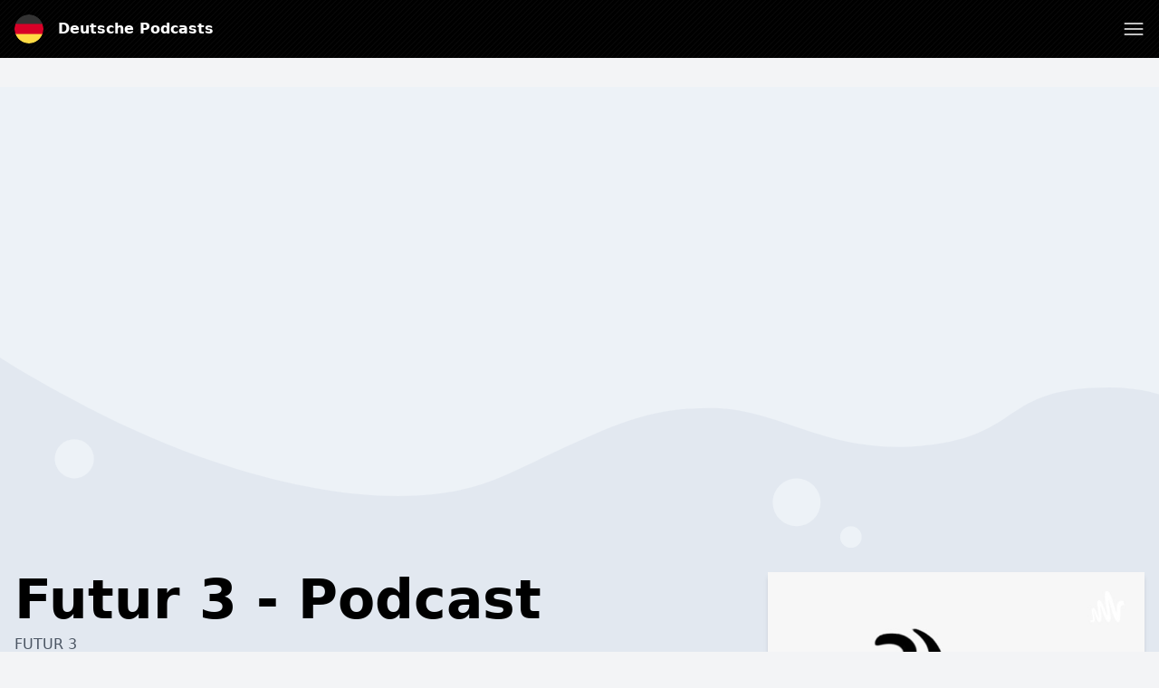

--- FILE ---
content_type: text/html; charset=utf-8
request_url: https://www.google.com/recaptcha/api2/anchor?ar=1&k=6LcB8uQUAAAAAFrXQ0QsDJ8khUzZUSwVwVyuluR7&co=aHR0cHM6Ly9kZXV0c2NoZXBvZGNhc3RzLmRlOjQ0Mw..&hl=en&v=PoyoqOPhxBO7pBk68S4YbpHZ&size=normal&anchor-ms=20000&execute-ms=30000&cb=hf3vz6p3jbxe
body_size: 49265
content:
<!DOCTYPE HTML><html dir="ltr" lang="en"><head><meta http-equiv="Content-Type" content="text/html; charset=UTF-8">
<meta http-equiv="X-UA-Compatible" content="IE=edge">
<title>reCAPTCHA</title>
<style type="text/css">
/* cyrillic-ext */
@font-face {
  font-family: 'Roboto';
  font-style: normal;
  font-weight: 400;
  font-stretch: 100%;
  src: url(//fonts.gstatic.com/s/roboto/v48/KFO7CnqEu92Fr1ME7kSn66aGLdTylUAMa3GUBHMdazTgWw.woff2) format('woff2');
  unicode-range: U+0460-052F, U+1C80-1C8A, U+20B4, U+2DE0-2DFF, U+A640-A69F, U+FE2E-FE2F;
}
/* cyrillic */
@font-face {
  font-family: 'Roboto';
  font-style: normal;
  font-weight: 400;
  font-stretch: 100%;
  src: url(//fonts.gstatic.com/s/roboto/v48/KFO7CnqEu92Fr1ME7kSn66aGLdTylUAMa3iUBHMdazTgWw.woff2) format('woff2');
  unicode-range: U+0301, U+0400-045F, U+0490-0491, U+04B0-04B1, U+2116;
}
/* greek-ext */
@font-face {
  font-family: 'Roboto';
  font-style: normal;
  font-weight: 400;
  font-stretch: 100%;
  src: url(//fonts.gstatic.com/s/roboto/v48/KFO7CnqEu92Fr1ME7kSn66aGLdTylUAMa3CUBHMdazTgWw.woff2) format('woff2');
  unicode-range: U+1F00-1FFF;
}
/* greek */
@font-face {
  font-family: 'Roboto';
  font-style: normal;
  font-weight: 400;
  font-stretch: 100%;
  src: url(//fonts.gstatic.com/s/roboto/v48/KFO7CnqEu92Fr1ME7kSn66aGLdTylUAMa3-UBHMdazTgWw.woff2) format('woff2');
  unicode-range: U+0370-0377, U+037A-037F, U+0384-038A, U+038C, U+038E-03A1, U+03A3-03FF;
}
/* math */
@font-face {
  font-family: 'Roboto';
  font-style: normal;
  font-weight: 400;
  font-stretch: 100%;
  src: url(//fonts.gstatic.com/s/roboto/v48/KFO7CnqEu92Fr1ME7kSn66aGLdTylUAMawCUBHMdazTgWw.woff2) format('woff2');
  unicode-range: U+0302-0303, U+0305, U+0307-0308, U+0310, U+0312, U+0315, U+031A, U+0326-0327, U+032C, U+032F-0330, U+0332-0333, U+0338, U+033A, U+0346, U+034D, U+0391-03A1, U+03A3-03A9, U+03B1-03C9, U+03D1, U+03D5-03D6, U+03F0-03F1, U+03F4-03F5, U+2016-2017, U+2034-2038, U+203C, U+2040, U+2043, U+2047, U+2050, U+2057, U+205F, U+2070-2071, U+2074-208E, U+2090-209C, U+20D0-20DC, U+20E1, U+20E5-20EF, U+2100-2112, U+2114-2115, U+2117-2121, U+2123-214F, U+2190, U+2192, U+2194-21AE, U+21B0-21E5, U+21F1-21F2, U+21F4-2211, U+2213-2214, U+2216-22FF, U+2308-230B, U+2310, U+2319, U+231C-2321, U+2336-237A, U+237C, U+2395, U+239B-23B7, U+23D0, U+23DC-23E1, U+2474-2475, U+25AF, U+25B3, U+25B7, U+25BD, U+25C1, U+25CA, U+25CC, U+25FB, U+266D-266F, U+27C0-27FF, U+2900-2AFF, U+2B0E-2B11, U+2B30-2B4C, U+2BFE, U+3030, U+FF5B, U+FF5D, U+1D400-1D7FF, U+1EE00-1EEFF;
}
/* symbols */
@font-face {
  font-family: 'Roboto';
  font-style: normal;
  font-weight: 400;
  font-stretch: 100%;
  src: url(//fonts.gstatic.com/s/roboto/v48/KFO7CnqEu92Fr1ME7kSn66aGLdTylUAMaxKUBHMdazTgWw.woff2) format('woff2');
  unicode-range: U+0001-000C, U+000E-001F, U+007F-009F, U+20DD-20E0, U+20E2-20E4, U+2150-218F, U+2190, U+2192, U+2194-2199, U+21AF, U+21E6-21F0, U+21F3, U+2218-2219, U+2299, U+22C4-22C6, U+2300-243F, U+2440-244A, U+2460-24FF, U+25A0-27BF, U+2800-28FF, U+2921-2922, U+2981, U+29BF, U+29EB, U+2B00-2BFF, U+4DC0-4DFF, U+FFF9-FFFB, U+10140-1018E, U+10190-1019C, U+101A0, U+101D0-101FD, U+102E0-102FB, U+10E60-10E7E, U+1D2C0-1D2D3, U+1D2E0-1D37F, U+1F000-1F0FF, U+1F100-1F1AD, U+1F1E6-1F1FF, U+1F30D-1F30F, U+1F315, U+1F31C, U+1F31E, U+1F320-1F32C, U+1F336, U+1F378, U+1F37D, U+1F382, U+1F393-1F39F, U+1F3A7-1F3A8, U+1F3AC-1F3AF, U+1F3C2, U+1F3C4-1F3C6, U+1F3CA-1F3CE, U+1F3D4-1F3E0, U+1F3ED, U+1F3F1-1F3F3, U+1F3F5-1F3F7, U+1F408, U+1F415, U+1F41F, U+1F426, U+1F43F, U+1F441-1F442, U+1F444, U+1F446-1F449, U+1F44C-1F44E, U+1F453, U+1F46A, U+1F47D, U+1F4A3, U+1F4B0, U+1F4B3, U+1F4B9, U+1F4BB, U+1F4BF, U+1F4C8-1F4CB, U+1F4D6, U+1F4DA, U+1F4DF, U+1F4E3-1F4E6, U+1F4EA-1F4ED, U+1F4F7, U+1F4F9-1F4FB, U+1F4FD-1F4FE, U+1F503, U+1F507-1F50B, U+1F50D, U+1F512-1F513, U+1F53E-1F54A, U+1F54F-1F5FA, U+1F610, U+1F650-1F67F, U+1F687, U+1F68D, U+1F691, U+1F694, U+1F698, U+1F6AD, U+1F6B2, U+1F6B9-1F6BA, U+1F6BC, U+1F6C6-1F6CF, U+1F6D3-1F6D7, U+1F6E0-1F6EA, U+1F6F0-1F6F3, U+1F6F7-1F6FC, U+1F700-1F7FF, U+1F800-1F80B, U+1F810-1F847, U+1F850-1F859, U+1F860-1F887, U+1F890-1F8AD, U+1F8B0-1F8BB, U+1F8C0-1F8C1, U+1F900-1F90B, U+1F93B, U+1F946, U+1F984, U+1F996, U+1F9E9, U+1FA00-1FA6F, U+1FA70-1FA7C, U+1FA80-1FA89, U+1FA8F-1FAC6, U+1FACE-1FADC, U+1FADF-1FAE9, U+1FAF0-1FAF8, U+1FB00-1FBFF;
}
/* vietnamese */
@font-face {
  font-family: 'Roboto';
  font-style: normal;
  font-weight: 400;
  font-stretch: 100%;
  src: url(//fonts.gstatic.com/s/roboto/v48/KFO7CnqEu92Fr1ME7kSn66aGLdTylUAMa3OUBHMdazTgWw.woff2) format('woff2');
  unicode-range: U+0102-0103, U+0110-0111, U+0128-0129, U+0168-0169, U+01A0-01A1, U+01AF-01B0, U+0300-0301, U+0303-0304, U+0308-0309, U+0323, U+0329, U+1EA0-1EF9, U+20AB;
}
/* latin-ext */
@font-face {
  font-family: 'Roboto';
  font-style: normal;
  font-weight: 400;
  font-stretch: 100%;
  src: url(//fonts.gstatic.com/s/roboto/v48/KFO7CnqEu92Fr1ME7kSn66aGLdTylUAMa3KUBHMdazTgWw.woff2) format('woff2');
  unicode-range: U+0100-02BA, U+02BD-02C5, U+02C7-02CC, U+02CE-02D7, U+02DD-02FF, U+0304, U+0308, U+0329, U+1D00-1DBF, U+1E00-1E9F, U+1EF2-1EFF, U+2020, U+20A0-20AB, U+20AD-20C0, U+2113, U+2C60-2C7F, U+A720-A7FF;
}
/* latin */
@font-face {
  font-family: 'Roboto';
  font-style: normal;
  font-weight: 400;
  font-stretch: 100%;
  src: url(//fonts.gstatic.com/s/roboto/v48/KFO7CnqEu92Fr1ME7kSn66aGLdTylUAMa3yUBHMdazQ.woff2) format('woff2');
  unicode-range: U+0000-00FF, U+0131, U+0152-0153, U+02BB-02BC, U+02C6, U+02DA, U+02DC, U+0304, U+0308, U+0329, U+2000-206F, U+20AC, U+2122, U+2191, U+2193, U+2212, U+2215, U+FEFF, U+FFFD;
}
/* cyrillic-ext */
@font-face {
  font-family: 'Roboto';
  font-style: normal;
  font-weight: 500;
  font-stretch: 100%;
  src: url(//fonts.gstatic.com/s/roboto/v48/KFO7CnqEu92Fr1ME7kSn66aGLdTylUAMa3GUBHMdazTgWw.woff2) format('woff2');
  unicode-range: U+0460-052F, U+1C80-1C8A, U+20B4, U+2DE0-2DFF, U+A640-A69F, U+FE2E-FE2F;
}
/* cyrillic */
@font-face {
  font-family: 'Roboto';
  font-style: normal;
  font-weight: 500;
  font-stretch: 100%;
  src: url(//fonts.gstatic.com/s/roboto/v48/KFO7CnqEu92Fr1ME7kSn66aGLdTylUAMa3iUBHMdazTgWw.woff2) format('woff2');
  unicode-range: U+0301, U+0400-045F, U+0490-0491, U+04B0-04B1, U+2116;
}
/* greek-ext */
@font-face {
  font-family: 'Roboto';
  font-style: normal;
  font-weight: 500;
  font-stretch: 100%;
  src: url(//fonts.gstatic.com/s/roboto/v48/KFO7CnqEu92Fr1ME7kSn66aGLdTylUAMa3CUBHMdazTgWw.woff2) format('woff2');
  unicode-range: U+1F00-1FFF;
}
/* greek */
@font-face {
  font-family: 'Roboto';
  font-style: normal;
  font-weight: 500;
  font-stretch: 100%;
  src: url(//fonts.gstatic.com/s/roboto/v48/KFO7CnqEu92Fr1ME7kSn66aGLdTylUAMa3-UBHMdazTgWw.woff2) format('woff2');
  unicode-range: U+0370-0377, U+037A-037F, U+0384-038A, U+038C, U+038E-03A1, U+03A3-03FF;
}
/* math */
@font-face {
  font-family: 'Roboto';
  font-style: normal;
  font-weight: 500;
  font-stretch: 100%;
  src: url(//fonts.gstatic.com/s/roboto/v48/KFO7CnqEu92Fr1ME7kSn66aGLdTylUAMawCUBHMdazTgWw.woff2) format('woff2');
  unicode-range: U+0302-0303, U+0305, U+0307-0308, U+0310, U+0312, U+0315, U+031A, U+0326-0327, U+032C, U+032F-0330, U+0332-0333, U+0338, U+033A, U+0346, U+034D, U+0391-03A1, U+03A3-03A9, U+03B1-03C9, U+03D1, U+03D5-03D6, U+03F0-03F1, U+03F4-03F5, U+2016-2017, U+2034-2038, U+203C, U+2040, U+2043, U+2047, U+2050, U+2057, U+205F, U+2070-2071, U+2074-208E, U+2090-209C, U+20D0-20DC, U+20E1, U+20E5-20EF, U+2100-2112, U+2114-2115, U+2117-2121, U+2123-214F, U+2190, U+2192, U+2194-21AE, U+21B0-21E5, U+21F1-21F2, U+21F4-2211, U+2213-2214, U+2216-22FF, U+2308-230B, U+2310, U+2319, U+231C-2321, U+2336-237A, U+237C, U+2395, U+239B-23B7, U+23D0, U+23DC-23E1, U+2474-2475, U+25AF, U+25B3, U+25B7, U+25BD, U+25C1, U+25CA, U+25CC, U+25FB, U+266D-266F, U+27C0-27FF, U+2900-2AFF, U+2B0E-2B11, U+2B30-2B4C, U+2BFE, U+3030, U+FF5B, U+FF5D, U+1D400-1D7FF, U+1EE00-1EEFF;
}
/* symbols */
@font-face {
  font-family: 'Roboto';
  font-style: normal;
  font-weight: 500;
  font-stretch: 100%;
  src: url(//fonts.gstatic.com/s/roboto/v48/KFO7CnqEu92Fr1ME7kSn66aGLdTylUAMaxKUBHMdazTgWw.woff2) format('woff2');
  unicode-range: U+0001-000C, U+000E-001F, U+007F-009F, U+20DD-20E0, U+20E2-20E4, U+2150-218F, U+2190, U+2192, U+2194-2199, U+21AF, U+21E6-21F0, U+21F3, U+2218-2219, U+2299, U+22C4-22C6, U+2300-243F, U+2440-244A, U+2460-24FF, U+25A0-27BF, U+2800-28FF, U+2921-2922, U+2981, U+29BF, U+29EB, U+2B00-2BFF, U+4DC0-4DFF, U+FFF9-FFFB, U+10140-1018E, U+10190-1019C, U+101A0, U+101D0-101FD, U+102E0-102FB, U+10E60-10E7E, U+1D2C0-1D2D3, U+1D2E0-1D37F, U+1F000-1F0FF, U+1F100-1F1AD, U+1F1E6-1F1FF, U+1F30D-1F30F, U+1F315, U+1F31C, U+1F31E, U+1F320-1F32C, U+1F336, U+1F378, U+1F37D, U+1F382, U+1F393-1F39F, U+1F3A7-1F3A8, U+1F3AC-1F3AF, U+1F3C2, U+1F3C4-1F3C6, U+1F3CA-1F3CE, U+1F3D4-1F3E0, U+1F3ED, U+1F3F1-1F3F3, U+1F3F5-1F3F7, U+1F408, U+1F415, U+1F41F, U+1F426, U+1F43F, U+1F441-1F442, U+1F444, U+1F446-1F449, U+1F44C-1F44E, U+1F453, U+1F46A, U+1F47D, U+1F4A3, U+1F4B0, U+1F4B3, U+1F4B9, U+1F4BB, U+1F4BF, U+1F4C8-1F4CB, U+1F4D6, U+1F4DA, U+1F4DF, U+1F4E3-1F4E6, U+1F4EA-1F4ED, U+1F4F7, U+1F4F9-1F4FB, U+1F4FD-1F4FE, U+1F503, U+1F507-1F50B, U+1F50D, U+1F512-1F513, U+1F53E-1F54A, U+1F54F-1F5FA, U+1F610, U+1F650-1F67F, U+1F687, U+1F68D, U+1F691, U+1F694, U+1F698, U+1F6AD, U+1F6B2, U+1F6B9-1F6BA, U+1F6BC, U+1F6C6-1F6CF, U+1F6D3-1F6D7, U+1F6E0-1F6EA, U+1F6F0-1F6F3, U+1F6F7-1F6FC, U+1F700-1F7FF, U+1F800-1F80B, U+1F810-1F847, U+1F850-1F859, U+1F860-1F887, U+1F890-1F8AD, U+1F8B0-1F8BB, U+1F8C0-1F8C1, U+1F900-1F90B, U+1F93B, U+1F946, U+1F984, U+1F996, U+1F9E9, U+1FA00-1FA6F, U+1FA70-1FA7C, U+1FA80-1FA89, U+1FA8F-1FAC6, U+1FACE-1FADC, U+1FADF-1FAE9, U+1FAF0-1FAF8, U+1FB00-1FBFF;
}
/* vietnamese */
@font-face {
  font-family: 'Roboto';
  font-style: normal;
  font-weight: 500;
  font-stretch: 100%;
  src: url(//fonts.gstatic.com/s/roboto/v48/KFO7CnqEu92Fr1ME7kSn66aGLdTylUAMa3OUBHMdazTgWw.woff2) format('woff2');
  unicode-range: U+0102-0103, U+0110-0111, U+0128-0129, U+0168-0169, U+01A0-01A1, U+01AF-01B0, U+0300-0301, U+0303-0304, U+0308-0309, U+0323, U+0329, U+1EA0-1EF9, U+20AB;
}
/* latin-ext */
@font-face {
  font-family: 'Roboto';
  font-style: normal;
  font-weight: 500;
  font-stretch: 100%;
  src: url(//fonts.gstatic.com/s/roboto/v48/KFO7CnqEu92Fr1ME7kSn66aGLdTylUAMa3KUBHMdazTgWw.woff2) format('woff2');
  unicode-range: U+0100-02BA, U+02BD-02C5, U+02C7-02CC, U+02CE-02D7, U+02DD-02FF, U+0304, U+0308, U+0329, U+1D00-1DBF, U+1E00-1E9F, U+1EF2-1EFF, U+2020, U+20A0-20AB, U+20AD-20C0, U+2113, U+2C60-2C7F, U+A720-A7FF;
}
/* latin */
@font-face {
  font-family: 'Roboto';
  font-style: normal;
  font-weight: 500;
  font-stretch: 100%;
  src: url(//fonts.gstatic.com/s/roboto/v48/KFO7CnqEu92Fr1ME7kSn66aGLdTylUAMa3yUBHMdazQ.woff2) format('woff2');
  unicode-range: U+0000-00FF, U+0131, U+0152-0153, U+02BB-02BC, U+02C6, U+02DA, U+02DC, U+0304, U+0308, U+0329, U+2000-206F, U+20AC, U+2122, U+2191, U+2193, U+2212, U+2215, U+FEFF, U+FFFD;
}
/* cyrillic-ext */
@font-face {
  font-family: 'Roboto';
  font-style: normal;
  font-weight: 900;
  font-stretch: 100%;
  src: url(//fonts.gstatic.com/s/roboto/v48/KFO7CnqEu92Fr1ME7kSn66aGLdTylUAMa3GUBHMdazTgWw.woff2) format('woff2');
  unicode-range: U+0460-052F, U+1C80-1C8A, U+20B4, U+2DE0-2DFF, U+A640-A69F, U+FE2E-FE2F;
}
/* cyrillic */
@font-face {
  font-family: 'Roboto';
  font-style: normal;
  font-weight: 900;
  font-stretch: 100%;
  src: url(//fonts.gstatic.com/s/roboto/v48/KFO7CnqEu92Fr1ME7kSn66aGLdTylUAMa3iUBHMdazTgWw.woff2) format('woff2');
  unicode-range: U+0301, U+0400-045F, U+0490-0491, U+04B0-04B1, U+2116;
}
/* greek-ext */
@font-face {
  font-family: 'Roboto';
  font-style: normal;
  font-weight: 900;
  font-stretch: 100%;
  src: url(//fonts.gstatic.com/s/roboto/v48/KFO7CnqEu92Fr1ME7kSn66aGLdTylUAMa3CUBHMdazTgWw.woff2) format('woff2');
  unicode-range: U+1F00-1FFF;
}
/* greek */
@font-face {
  font-family: 'Roboto';
  font-style: normal;
  font-weight: 900;
  font-stretch: 100%;
  src: url(//fonts.gstatic.com/s/roboto/v48/KFO7CnqEu92Fr1ME7kSn66aGLdTylUAMa3-UBHMdazTgWw.woff2) format('woff2');
  unicode-range: U+0370-0377, U+037A-037F, U+0384-038A, U+038C, U+038E-03A1, U+03A3-03FF;
}
/* math */
@font-face {
  font-family: 'Roboto';
  font-style: normal;
  font-weight: 900;
  font-stretch: 100%;
  src: url(//fonts.gstatic.com/s/roboto/v48/KFO7CnqEu92Fr1ME7kSn66aGLdTylUAMawCUBHMdazTgWw.woff2) format('woff2');
  unicode-range: U+0302-0303, U+0305, U+0307-0308, U+0310, U+0312, U+0315, U+031A, U+0326-0327, U+032C, U+032F-0330, U+0332-0333, U+0338, U+033A, U+0346, U+034D, U+0391-03A1, U+03A3-03A9, U+03B1-03C9, U+03D1, U+03D5-03D6, U+03F0-03F1, U+03F4-03F5, U+2016-2017, U+2034-2038, U+203C, U+2040, U+2043, U+2047, U+2050, U+2057, U+205F, U+2070-2071, U+2074-208E, U+2090-209C, U+20D0-20DC, U+20E1, U+20E5-20EF, U+2100-2112, U+2114-2115, U+2117-2121, U+2123-214F, U+2190, U+2192, U+2194-21AE, U+21B0-21E5, U+21F1-21F2, U+21F4-2211, U+2213-2214, U+2216-22FF, U+2308-230B, U+2310, U+2319, U+231C-2321, U+2336-237A, U+237C, U+2395, U+239B-23B7, U+23D0, U+23DC-23E1, U+2474-2475, U+25AF, U+25B3, U+25B7, U+25BD, U+25C1, U+25CA, U+25CC, U+25FB, U+266D-266F, U+27C0-27FF, U+2900-2AFF, U+2B0E-2B11, U+2B30-2B4C, U+2BFE, U+3030, U+FF5B, U+FF5D, U+1D400-1D7FF, U+1EE00-1EEFF;
}
/* symbols */
@font-face {
  font-family: 'Roboto';
  font-style: normal;
  font-weight: 900;
  font-stretch: 100%;
  src: url(//fonts.gstatic.com/s/roboto/v48/KFO7CnqEu92Fr1ME7kSn66aGLdTylUAMaxKUBHMdazTgWw.woff2) format('woff2');
  unicode-range: U+0001-000C, U+000E-001F, U+007F-009F, U+20DD-20E0, U+20E2-20E4, U+2150-218F, U+2190, U+2192, U+2194-2199, U+21AF, U+21E6-21F0, U+21F3, U+2218-2219, U+2299, U+22C4-22C6, U+2300-243F, U+2440-244A, U+2460-24FF, U+25A0-27BF, U+2800-28FF, U+2921-2922, U+2981, U+29BF, U+29EB, U+2B00-2BFF, U+4DC0-4DFF, U+FFF9-FFFB, U+10140-1018E, U+10190-1019C, U+101A0, U+101D0-101FD, U+102E0-102FB, U+10E60-10E7E, U+1D2C0-1D2D3, U+1D2E0-1D37F, U+1F000-1F0FF, U+1F100-1F1AD, U+1F1E6-1F1FF, U+1F30D-1F30F, U+1F315, U+1F31C, U+1F31E, U+1F320-1F32C, U+1F336, U+1F378, U+1F37D, U+1F382, U+1F393-1F39F, U+1F3A7-1F3A8, U+1F3AC-1F3AF, U+1F3C2, U+1F3C4-1F3C6, U+1F3CA-1F3CE, U+1F3D4-1F3E0, U+1F3ED, U+1F3F1-1F3F3, U+1F3F5-1F3F7, U+1F408, U+1F415, U+1F41F, U+1F426, U+1F43F, U+1F441-1F442, U+1F444, U+1F446-1F449, U+1F44C-1F44E, U+1F453, U+1F46A, U+1F47D, U+1F4A3, U+1F4B0, U+1F4B3, U+1F4B9, U+1F4BB, U+1F4BF, U+1F4C8-1F4CB, U+1F4D6, U+1F4DA, U+1F4DF, U+1F4E3-1F4E6, U+1F4EA-1F4ED, U+1F4F7, U+1F4F9-1F4FB, U+1F4FD-1F4FE, U+1F503, U+1F507-1F50B, U+1F50D, U+1F512-1F513, U+1F53E-1F54A, U+1F54F-1F5FA, U+1F610, U+1F650-1F67F, U+1F687, U+1F68D, U+1F691, U+1F694, U+1F698, U+1F6AD, U+1F6B2, U+1F6B9-1F6BA, U+1F6BC, U+1F6C6-1F6CF, U+1F6D3-1F6D7, U+1F6E0-1F6EA, U+1F6F0-1F6F3, U+1F6F7-1F6FC, U+1F700-1F7FF, U+1F800-1F80B, U+1F810-1F847, U+1F850-1F859, U+1F860-1F887, U+1F890-1F8AD, U+1F8B0-1F8BB, U+1F8C0-1F8C1, U+1F900-1F90B, U+1F93B, U+1F946, U+1F984, U+1F996, U+1F9E9, U+1FA00-1FA6F, U+1FA70-1FA7C, U+1FA80-1FA89, U+1FA8F-1FAC6, U+1FACE-1FADC, U+1FADF-1FAE9, U+1FAF0-1FAF8, U+1FB00-1FBFF;
}
/* vietnamese */
@font-face {
  font-family: 'Roboto';
  font-style: normal;
  font-weight: 900;
  font-stretch: 100%;
  src: url(//fonts.gstatic.com/s/roboto/v48/KFO7CnqEu92Fr1ME7kSn66aGLdTylUAMa3OUBHMdazTgWw.woff2) format('woff2');
  unicode-range: U+0102-0103, U+0110-0111, U+0128-0129, U+0168-0169, U+01A0-01A1, U+01AF-01B0, U+0300-0301, U+0303-0304, U+0308-0309, U+0323, U+0329, U+1EA0-1EF9, U+20AB;
}
/* latin-ext */
@font-face {
  font-family: 'Roboto';
  font-style: normal;
  font-weight: 900;
  font-stretch: 100%;
  src: url(//fonts.gstatic.com/s/roboto/v48/KFO7CnqEu92Fr1ME7kSn66aGLdTylUAMa3KUBHMdazTgWw.woff2) format('woff2');
  unicode-range: U+0100-02BA, U+02BD-02C5, U+02C7-02CC, U+02CE-02D7, U+02DD-02FF, U+0304, U+0308, U+0329, U+1D00-1DBF, U+1E00-1E9F, U+1EF2-1EFF, U+2020, U+20A0-20AB, U+20AD-20C0, U+2113, U+2C60-2C7F, U+A720-A7FF;
}
/* latin */
@font-face {
  font-family: 'Roboto';
  font-style: normal;
  font-weight: 900;
  font-stretch: 100%;
  src: url(//fonts.gstatic.com/s/roboto/v48/KFO7CnqEu92Fr1ME7kSn66aGLdTylUAMa3yUBHMdazQ.woff2) format('woff2');
  unicode-range: U+0000-00FF, U+0131, U+0152-0153, U+02BB-02BC, U+02C6, U+02DA, U+02DC, U+0304, U+0308, U+0329, U+2000-206F, U+20AC, U+2122, U+2191, U+2193, U+2212, U+2215, U+FEFF, U+FFFD;
}

</style>
<link rel="stylesheet" type="text/css" href="https://www.gstatic.com/recaptcha/releases/PoyoqOPhxBO7pBk68S4YbpHZ/styles__ltr.css">
<script nonce="-LJ5Vahw6VGAlI49m2SHSw" type="text/javascript">window['__recaptcha_api'] = 'https://www.google.com/recaptcha/api2/';</script>
<script type="text/javascript" src="https://www.gstatic.com/recaptcha/releases/PoyoqOPhxBO7pBk68S4YbpHZ/recaptcha__en.js" nonce="-LJ5Vahw6VGAlI49m2SHSw">
      
    </script></head>
<body><div id="rc-anchor-alert" class="rc-anchor-alert"></div>
<input type="hidden" id="recaptcha-token" value="[base64]">
<script type="text/javascript" nonce="-LJ5Vahw6VGAlI49m2SHSw">
      recaptcha.anchor.Main.init("[\x22ainput\x22,[\x22bgdata\x22,\x22\x22,\[base64]/[base64]/bmV3IFpbdF0obVswXSk6Sz09Mj9uZXcgWlt0XShtWzBdLG1bMV0pOks9PTM/bmV3IFpbdF0obVswXSxtWzFdLG1bMl0pOks9PTQ/[base64]/[base64]/[base64]/[base64]/[base64]/[base64]/[base64]/[base64]/[base64]/[base64]/[base64]/[base64]/[base64]/[base64]\\u003d\\u003d\x22,\[base64]\\u003d\\u003d\x22,\x22w7VaAsO/eWLCvFclw5w+HD9ULUzCqcK2woYeVMOrw77Dq8Oww5pFVx5hKsOsw6d8w4FVAj4aT33Cs8KYFEXDqsO6w5Q1GCjDgMKIwpfCvGPDtBfDl8KIY2nDsg0tHlbDosOAwofClcKhQsOLD09IwpE4w6/CrMOSw7PDsQgPZXFpAQ1Fw49jwpI/w6wKRMKEwqpnwqYmwpXCiMODEsK+EC9veD7DjsO9w4EvEMKDwpouXsK6woNdGcOVNcOPb8O5PcKswrrDjxvDtMKNVFhaf8ODw7J8wr/Cv0JeX8KFwoU+JxPCpTQ5MBEuWT7DmMK8w7zChk3CvMKFw40iw5Ucwq4ZLcOPwr8Aw6kHw6nDn35GK8Kkw58Ew5kCwozCskEIN2bCu8OPfTMbw5jClMOIwovCr0vDtcKQCGAdMEEswrgswqPDpA/Cn1JiwqxibUjCmcKcYcOSY8KqwoXDqcKJwo7CrxPDhG4xw7nDmsKZwq9zecK7PVjCt8O2Xl7DpT93w45KwrIjLRPCtVRGw7rCvsKWwosrw7EDwo/[base64]/DlsOhDcOMwrzCnTU0w64qw61WwojDtEPDncOGYcOmRMKwVcO5G8OLLsOow6fCokPDgMKNw4zCnUnCqkfChwvChgXDhsO0wpd8KcOgLsKTGcKBw5J0w4dDwoUEw7lTw4YOwr8OGHN6H8KEwq0ow6TCswE/JjANw5XCjFwtw5M7w4Qewp7Cv8OUw7rCrQR7w4QpNMKzMsODdcKybsKTY13CgShtaA5iwrTCusOnccOYMgfDgcKAWcO2w59fwofCo3/Cu8O5wpHCiTnCusKawpzDuEDDmGLCssOIw5DDjMK3IsOXNsKFw6Z9GsKCwp0Ew6XCr8KiWMO2wqzDkl1PwrLDsRk0w71rwqvCrBYzwoDDp8OVw65UO8KMb8OxZCLCtQBYRX4lJcOnY8Kzw5IVP0HDqwLCjXvDhsOlwqTDmT4swpjDuk/CqgfCucK3AcO7fcKIwqbDpcO/[base64]/[base64]/Dvl9XIw4Pc0NxwpDCgcOaAcOca8Kow6HCuADCtkfCpjZ7wolEw4DDnkwQFAJkdcOUcjY+w5TCk2DDr8Kbw5FiwqXCs8KHw6PCpsK6w44Kw5jCh1FUw6nCrcKdw7HCmcOCw4LCrBchwrhcw7LDgcOwwpfDuW/CtMOvw5VZEiwyMGDDhElTYhHDvjPDpglAZcKFwr3DolrCuWlyCMKqwo9mJsK7MDzCqsKKwol7BMOiJwDCt8OcwpHDk8O6wrTCvSfCqnQaaiEnw4jDhcO/MMKaU1dDHcOPw4JFw7HCrsO6wq/DssO2wq/[base64]/DmGjCgG7DvWLDocO5eFk3MmwlKFc5aMKnw6ZOAA5ncMOzb8OKNcOqw5sxd1AiaAtYwp7DhcOoVk8ePDrDgsKYw4Izw63DoiRrw6AxejIhXcKIwqAScsKhaHpvwozDqMKewrAywpwBwokFDcOww77Ct8OxPsK0Qk1Pwr/Cj8Kow5TDomXDph3Dh8KiS8OOcl0gw4rCi8KxwrgzGFUnwq/DqnHCq8OgW8KNwoxiYTrDvhLCuUZNwqhxLjlJw595w6DDlcKKG0fCk1TCj8OQTCHCrhnDpcOZwotxwqfDo8OKAEbDk2ccHAbDh8OFwpfDr8Owwp11a8OITsK7wrpLLBwZecOkwrwsw7RAO1IWPC0vRcOww7sIXSQobFrCjcOKBMOSwqfDuk3DhMK/[base64]/S8OqwqEBwqJqXcKzw6gaw6x4W8Onw6N9IsOtH8Oow4IhwrImKsOrwph8MEpUb2N+w6o5dTrDqw9Qw7jDnhjDocODXTvCi8KmwrbDn8OSwqIdwqBMBDNhJAVQecOFw7IBXVouwrh1CsKuwr/[base64]/CpcOGwqZuw5NqworDjk3CmiNZdREzVcO5w4XCpMKxwpMHQFsRw5IZIVPDunUYKl4Zw5Fxw6ghAsKgCMK1NWzDt8KTe8OoU8KYSE3Dr21BMkkPwp5ewoJqMVUCZ0BYw4vCsMOZOcOkwo3DlMOzUsO4wrLDkxAYdsK+wphWwrN/Vi7CinfCmcKSw5nCl8KowpPDlWt+w77DnEpxw58fUj9pbMKiSMKyOsKtwqvCp8Ktw7vCocKnGmc2w4JvMcODwpDCuk8BYMOgYcOdTsOzwpjCqsOhw7bCtEELVMK+E8O7XWsmwr/CusKsBcK8YMKtQTsGw6LCmiA1OioZwq3DiR7DrsK/w6zDunHCv8OvHgHCo8KuMMKmwrPCkHR6XcKvA8OzeMKjOsObw7zCg3/[base64]/[base64]/w7wUwoTDtMK1K8O0w7J6ScOiwrlNJ8OBwphCOCrDh3bCrRvDhcKie8OcwqfDiCF4w40kw7Yxwo1gw5ZDw4J+wqQIwqjDtAHCjDrCgSfCuVpEwrtMX8K8wr41NyRlMS4ew6N8wqk5woHCilAERsK6ccKSf8O/w6TDh1RDDsOuwofCucKmw4TCucKYw7/DmyZywrMxSQjCvcORw4JUCsKsdXVtwrQBQMOgwovCgHo/wp3Cj1/DhMOiw6kfOwnDpsKaw7oyZhfCicOTW8OvFcKxwoMLw6kOBTjDt8OeCMO9FsOoAmDDjnUUw57CrMOWM1HCqELCoiVFw7nCtCoDYMOCDMOPwrTCvnUuwo/Dp1vDsmrCjWXDrhDCkS3Dm8OXwrUyV8KJVmbDqjrCkcOjR8OdflfDkWnCqnPDkATCoMOpejtBwrQBwqzDpMKnw6jDjjnCpsOiw7LCisOwZnbCvCzDpsKwHcK0a8OXS8KpY8Kow53Dt8OHwo5PV2/Cig/Du8OoZ8KKwpfCnsOTKls5fMOfw6VIeyIKwph+PR7Cn8K5OMKQwoUSTMKhw6Qzw5DDk8KQw4LDg8O4wpbCjsKiFmzCpBkhwoTDkDXCrX3CnsKWGMOAw4M0A8O1w5ZXfcKcw7lNQG8Ww6Bywq/Cp8KOw4DDmcO2ERoMasOPwqHDoG/Cr8OzV8Okwr/DrcOgw7vCsjfDp8OmwrVHPMOnAV4UH8OZIkDDt1g5S8KiFMKiwrJ9YcO6wofCukMvOVE0w5czwrfDmcO8wrnClsKVYShjSsKpw54rwp7CtUNpXsK/wp/Ck8OTOy1WPMO8w4ZWwq/Cu8K/[base64]/[base64]/[base64]/Chh1/IxLCu8OEF8OOw6fDsnbCtFRDw7gOwq3CugrDrCXCt8OLEMOiwroZJ0jCvcOdFcODQsKCQ8OwTcO6C8Kdw5rCq14ow55SY1MmwoBXwpQDN1U/F8KNI8Ozw7PDm8KuN3DCmR5yVQbDphbCrlTCgsKYTMKUT0vDsw5AK8K1wrHDg8KTw5ITTkdBwpQBdQLCrXV1wr99w71iwojCvH7DisO/wqfDkHvDg1tYwoTDqsKFZ8KqNFjDvMKjw4gCwrTDo0wvTMKmM8KYwr07w4AGwpc/G8K9YDU/wozDusK2w4jCkk7DlMKWwpw4w64QWE8jwqo1BGpOfsKwwpPDtHfCosOQLMOowoNfwoTDrgRIwpvDi8KUwoBsdMOQB8KDwrdjworDpcO9BMK8ACMsw6Evwp3Dh8O1EsOaw4fCr8KBwoXCnFc/OMKHw6Y9Sz5jw7rCmU7DvmfDv8Okc2TCqXnCm8KfFWpbVShcZcKAw4kiwqNAMVDDjEZ+wpbCrXtrw7PCnS/DjcKQYSR4w5kNVHIow6dxasKPQMKew6FuBMOzGyLCqXF+PBPDp8O0FcO2fFwJRF3Ds8KMBWjDqyHClCDDvTsowrjCs8KyYcO2w7zCgsOKw7nDsBc4w7vCkDnCoxfCiht3woV/wq/DkcKCwqjCqMO2QMKxwqfDlsONwoDCvGxackrCrMK/[base64]/w6MRwqY+w6dDMMOwd8K/UcKbwr19w40XwqTCp3lkwrcow7/CmCDDnzABX0hCw4kvbcKTwpzChMK5wojDjsK5wrYywrxPwpF2w49lwpHCvVLCj8KKdcKRZ3FDSMKuwo96d8OnKVtLW8OQKyfDkhIywo17YsKELEDCkSjCiMK6M8Otw4PDlGTDkgHDkwN1GsOUw5PCpWlIQg3ChsKta8K+w59yw4NHw5PCpMK/K3woLWZFNsKQe8OPKMO1bMOvUjF4Vj93wp4ePcKFPsKSbcOhwpPDnsOqw7p0wq/ClT4Hw602w7XCkMKgZsKtHm8WwojCtzgpfkJoRVE4w519esOMw5DDmCLDnHLCtEcEKMOLOcK/w6DDk8KrQR/DgcKIRWTDo8OWSsKWF30CZsOBwp3DicKSwrrCvWfDqsOUHcKqw4HDscK5ecKRGsKtw7J8OEUjw6PCmHXCjsODSWjDkk/CjX93w67DuzRDDsKkwo7CoG/Duk1jwoU7w7DCklvCoDLCj3bDocKeTMOZw5NWfMOcGlLDgsOww67DnlAwGMOgwoXDv3LCvk9fN8KfTC7DgMKPQSHCrDDCm8KbEMO7w7UhHyXDq2DCpzobw7vDkkfDpsO7wqwIITZabDlrLSsmNMOcw7UpIWbDkcOrw6TDiMOQw47DiW/Du8Knw4XDqcOYw78iWG7Dt0Utw6fDv8OcBsOJw4DDjBPDm1QDw5InwqBGVcK/wpfCg8O2Zw9PHWHDoSpZw6rDnsKYw7knciLDsRN/w7IiGMO5wrTCsUcmw4lIU8O3wpQgwrokUCJVwpEULAMkOz3Ck8K2w7Icw73Cq3d9LcKPYcKEwplLXh7ChDM7w7ozE8OywrBTAx/DhsOZw4MBfn4pwpfCk0wrK1IfwqJKVMKpWcO8GWQKRsK+ejnDpE/DvDF1QFNQf8O6wqHCrUVDwrsgQGN3wqhlOmnCmifCocKRdFFSRcO0I8Okw546worCssOzSW5Wwp/[base64]/DhsKQw7vCocK5w6BfwowmU0gKwqvDukQ+N8K4eMK8UsOsw6EWUyXDin51ByNzwp3ClsKWw5huU8OVBnBDP0QmPMOdDQxvIcOcSsKrD3k6G8Ksw5fCosOtwp/DhMKgQy3Dg8O5wrHCsjZGw5RawrvDhAfCllvDuMOtwo/CiBwZUUJZwpNyDj7DuWrCkGFzeXdXCMK4UMKnwpXDrGNibDTCtcKcwpvDjHfDgcOEw7LCgRsZw6pHTMKVOQV7McONUsO/wrzCulTCpQ8+bXvDhMKLBmNxb3daw4PDh8OJHcOuw48Zw48WO1J4cMK2HMKvw6nDtcKxMsKRwqgtwq/DozHDosO0w5TDlwQVw7sow4PDqsK3C3MNGcKdHMKLWcOkwrxOw5oEMBTDvnIvUcKuw50Iwp7DryPCkQ3DtBzDpsOVwpXCo8O1aQppdsONw6jDjMOIw5DCpcOKF2LCkE7DpsOxecKbw758wrHDgMOgwoFaw51+eTUSw5LCnMOJBcOpw4JdwpfDkHnCjQzCicOGw6/[base64]/Cvy/ClH5Jw7HCp8KHCynCpQkTdEbClcKXYMO/wohCw7HDiMOvIA5yEsKaCE9rFcO7WW3CoX9Dw4DChVFAwqbClRvCnTY7wpAhwqfCpsOgwpHCnlAQccOJAsKMbwAGWjfDik3CgcKTw4LCpztzw5fCkMKCLcKeasODQ8KVw6rCmmTDusKZw5prw5hBwq/CnB3CowUaHcOMw4PCn8KPw5YNRsO4w7vCscOqGEjDtDXDln/DhhUfKxTDq8Odw5JmKlvCnF5bbAM/w5ZjwqjCsRptMMOrw5hVJ8KePThww58yWcOKw6tfw61+Bkh4ScOawoVJVlDDlMKHGsKcw7giBsK9wrgOc2HCl13ClhHDkQvDk2F2w6IwHMO7wrISw7kBVG3CqsOMTcKyw6TDgljDk1pdw7HDqEzDj1HCu8Ojw6/CoTJORHPDtcOLwqJ/wolcC8KcM3nCncKPwrfDojdcBGvDucO1w7J/[base64]/[base64]/DlF3CscKPw7DDg8KNw7/Dgzgof8K+TMOyPxXDkgnDjEnDk8OYah/CnyIQwol9w5DCrMKxIU9wwq4ww6fCtkjDhW3DljvDisOHcSvCg24yOmp4wq5GwoHChcOlXE19w743NFA0bg40D2LCvcK/[base64]/CgcOyw6/DgljDosKLwqpQw4fCjD56w7s6Kj7Dv8KSwpnCkHAiY8K4HcKiChgnA1rDn8OGw6rCq8KPw69mwqXDlMKJVXwrw7/ClULCkcOdwpF5HMKOw43DnsKiMSPDqcOeFkHCr2t6wr/DgAtZw7Fgwrh0w7Epw4rDgMOoBsKyw60OXxE/[base64]/w7ogw71Swq/Dlndnw4zDp8KEwqUQRcOGwrXCsEUYwrhVFXPCqFhcw5cXKEBNdwTCvBFZBBlTwo1JwrZ6w4HCiMKgw5LCvH/CnQdxw6jDtERXVwHCgsOVWwAHw5l1WyrCksOzwovDrk/CicKAwqBWw7/DssO7OMKEwrosw5XDncKXcsOqLcKSw4PCghzCj8KVXMKpw44Ow6EcZ8O5woMNwqV0w4HDkRfDvHfDsAg/ScKSScOVbMKnwq8UHmFVL8KqRHfChyRPFcKDwqBhBEMwwrHDr2vDs8K+acONwq3Dt17DpsOIw7DCtGIjw7rDkULDlMOhwq1rYsKoacO1w5DCvTtcEcKewr4LDsOewppsw5xnekAtwq3DkcODwrEGQMKKw5/Cli5kSsOiw7JwKcKZwpduLMOuwrHCtW3CocOqTcOqKFnDlRMXw7PDvVLDnnggw5V9RktCKTwUw7pqYltcw7fDmBN+FMO0ZMKVJC9RGhzDisKpwoBgwo7DmmcewqbCiDt1DMOJEsK+d2DCtWzDvsKXPsKFwrTDg8OXD8K/[base64]/CisO2w5nDs8K/VMOJL8Oaw4pvwrMYO15rdsOBN8O3wqgMPXJYMAYhf8OxBnB7UCzDucKmwqsbwr0nIyzDpMOiWsOXGcKnw7zDoMKWEzNww5zCuxVdwpxBD8K1VsKFwqnCnVDClMOATMK9woBkTzjDvMOfw79Xw4ECw4LCk8OyQ8KrQHZMBsKNw6PCvsOxwoo/dcKTw4fCmcKwFF5+NsK2wr4bw6MQNsOGwo5cw4A1QsKWw5gNwpFpDsOFwr4Tw47DsjTCr2XCucKpw5xHwrrDiy3DtWVyQ8Kaw4dswpnCvsKlwoXCoTzDiMOSw4NFRUrClcOPw6PDnFjCk8OAwoXDvTPCtsKkdMOQcUM2OWHCjDrCi8K/KMKaBMKWPX9nHjdSw6Udw7XCo8KrMMOwFMKHw6hjfXNewqNnAgbDoixfbHrCqDDCisK/wpPDisO7w51INUbDiMKGw4rDrH0qw704FMKzw5jDlhvCkwxOOMOEw6MgI0ItBsO1D8K+ASzChjzChBpnw4nCpH9yw6XDhBhuw7fDoTgDZTMZDUTCjMK2EDMob8KWUBQfw490NjArZHx/VVUdw7XCnMKNwprDs2zDky9Bwp8xw73Ci1/Ck8OFw4V0ID0XAcOhw5rDhEhJw5zCu8KMSAzCmcOcJcKzw7QDw5TDuzkzd2p1PlvDjx9JDMO5wpN7w5F2woxxwrDCmcOtw71bXnsvGcKGw6xBYsKHccOJFRjDvU4Zw5PCnFHCnsK2VWnDucOMwqjCk3cywr/CvMKbSMOcwqPDt0AedxjCgcKXw7jCk8KeOyVxSgk7Q8Otwq7Co8KIw4DCgUjDkizDgMK8w6XDs1gtY8OjZ8K8TEFMEcOVwowywpA/EHLDssOMFGZxe8KTwpbCpDVtw59QDGMdRl/Cuj/CiMK1w4LCtMOIGlTCkcKiw7LDqMOpKhN3cmLCrcKSMkLCtAZMwr9zw5MCSlnDucKdw4Z2HjBhPMKnw450DcKww4JHEml1M3bDlUJ0XMOMwqVvwqDCilXCgcKMwrRJQsO3YVV7A1cjwrjDnMKOSMOuw4jDjD93TG/CgTUkwrpGw4rCpmFraxBcwqHCqxQdaSACDsO7QMKjw5khw6vCggjDpkRQw7/DmmkMw4rCngoBM8OPwqdWw6XDq8O1w6/CrsKkDsOywpDDsXokw59Qwo1pM8KEcMK8wo8tQsOnwps9wogxW8OWwoYcAGzDi8OYw4t/w74/[base64]/Du8KYZsOUwrrCvBrCl8O4ZsKadTzCiBDDq8O0KgPCvAfDl8KZBMK3GQgNXglZLkbCgMKWwokTwqp+HSJkw6TCmsK1w7fDscKsw7fDiCstC8OkEz7Cgy9pw4DCv8OBYMOlwpfDqBPDk8Ktwo5/NMKkwqjDtMO8YCgIYMK8w6DCp2AqSGpRw7/[base64]/CiyHDtMKdCWlZwrhLOWzCu2dvwqvDkwvDlcK/WjnDtcO6w4QgBsOVLsOUWUbCoBYPwoLDuznCosKGw73DkcKDB0d+wq1Mw4g7N8K+FsO7wq3CjD9Hw6HDixRPw7rCnXfCjmEPwqgGa8OXQ8KQwogeIkrDjxZHc8KTXFHDn8Kgw6pOw41xw5wlw5nDqcOTw6/Dgn7DvV0cMsOGTiV8eWfCoFNdwpbDmBHCqcOtNyELw6s/DWFWw77CpsOIKBfCtksDCsOkCMKaUcKlZMKtw4xUwqvCsX0LLWjDhGPDgHjCmGNxWcK/[base64]/DnAXDssKKXmPDsMOZXsOkw6h8ew00VS/DoMO8RSrDkngDJWRkAw/[base64]/wofDm0cibzk/TjU/wpd0wq95wpsCE8OzBMOQVsK9ZAsmCiDCqWYFesOvHTMvwpPCiQRXwq7DlmrDrG7CncK8wpjCo8OtFMOvScK7a2jCsVfDv8OdwrPDpcKgZ1rChsOyTcOmwp/DjBrCtcKiCMKlTVJ3dFkjI8Kmw7bCv1/Cm8KFLsK6wp7CkBLDvMOVwow9wqQHw6JTFMKjKmbDg8O8w7rDi8Orw4cEw6sIAwTCj18oRsOTw63CkD/DoMKCS8KkNcKuw5djw4PDugHDjk0GQMKzWcO0CExoPcKMYMO0wrYYOsKXdnfDi8KBw6PCqsKSL0nDi0koYcKQLEjDj8ONw5IKw49jIiscR8K9e8KQw6nCvMO/w4zCncOhwo7CrHvDtMK0w4dcGSTCs0/CvcKgKMOJw73ClFlHw7fDnBcFwq3CuHfDiBJkccK4woocw4hyw5nDvcOfw5fCvXxeUjnCvcK7bB9uacKEw7UZEm/[base64]/CvcO8w5vDpBLDj8OTewTDqTZ0wq8kBsOxJFrDg0/CpWpFN8OmDDTCjDtqwp/DlAA8w6fCjTfDuG1MwoplSjkGw4I4wpx/GzXDhCc6Y8O3w61WwrrCvsOwX8OlOMKqwp/Dn8OVUnFxw73DjcKpwpBIw4TCqyLCoMO4w44YwoFHw5PCssOSw7IibiLCliMpwoEQw7XCp8KBwqRJCChow5Jkw6nDpxDCssOTw70jwodRwpkEN8KKwrTCtnF/woUlMjkTw4LDlHPCqhduw6g/w5DDmgTChTDDocO4w7F2KcOKw43Clx8uOsOZwqFWw7Z3SMK2R8K2wqU+WxU5wow1wrcDMg9cw5sIw4xVwpM6w5sWVAIIXHJow7wpPTtmEsO8TmvDp1p6BkMfwqlDZMOjcFPDp0XDi150KUzDgcKcwo57bnPDiUnDm3DCkMO0NsO+EcOUwq1hIsK7T8KJwrgLw7/DkwZSwoAvP8OmwrTDscOcGMO0XsOPQj3CosKzZ8OZw5V9w78PPyU5WcK0wpHCinnDtUTDs2vDlsO0wotBwrN8wqbChGF5LFFNw7RheDLCoStCS0PCpTfCrWZpXBwBBHrDpsOgAMO4XsOdw6/[base64]/[base64]/[base64]/w7LDm2EswpZwNcKsWcKKwqbDmWYEw73ChcKYZ8K8wqwuw41nwqLDvyMSPU/[base64]/Ck8OxwobCpsOzIA8HT8Knw6UrwrjCvV53TytpwrAWw6MOPWF4esOXw6NwGlDCp13DtQpFwpbDjMOYw4o7w5LDii5mw4XCmsKjSMOqVEpmYXgswq/[base64]/w4LCl8KVO8O+KjHCq8KUw6BbLgDDjcK1GHRbwrVSbsOSw7kmw5fCjgfCjy/CshjDg8OzI8KLwqTDiWLDi8OSwqnCjWImBMOcPsO+w4/CgEPCqsK9b8K1wobDk8KRDwZEwrDDlSTDqTbDoTdQQcOqKG1jKMOpw6nDvsKbOl/CvhPCiSLCjcOgwqREwq0eIMOUw7zDscKMw7kDwqI0G8KUBBtgwrkQZBvDssOXXMOVw7jCkWFWGwfDiCjDmsK7w4XCmMOnwqfDqm0Cw7TDjADCp8Kxw6oewojCixhsesKFCcO2w4HCj8OiIy/[base64]/[base64]/ChhnCpsK8Niw9w4x3w7cBDcKfcMOWMSMQEBfCgwfDozzDolHDqEbDpsKowplRwpfChMKjTQ/DrTTDj8OFfC3ClUbDhsKWw7cbEMOFH1YJw6DCrGTCkzzDiMK1HcORw7LDuwc0a1XCvy/Dr1bCji4OWXTCtcK4woIdw6TDosKvOT/ClTp4FmjDj8OWwrbDqELCuMO5BgzDq8OiNGNrw4d1wonDpsKWbxrCtMOYNAsZZsKrPRHDsDrDrsOmM3jCqhsYJMK9woTCgMKQWsOCw5vCtCxBwpM3wrZPPTvCj8OrA8KGwrJNEmNIFi9ODMKBACZ5dA/CpSMTPgpmw47CkTzCk8OOwonDjMKXw4hcDmjCkcKyw6lOTzXDrcONfyF1wpEdX2RdP8Oww6/[base64]/CvcO0KMOpH8K6wqXCt2JwbX9hw75xNcKHw7gDBcOiw7vDkHfCjjUWw5zCjnpDw5NoLWJCw7fDhsO+G1nCqMKNTMKyMMKTc8Okw4vCt1bDrMOiLcOQImvDqwLCvsK5w7vDthI1CcOwwpsoME5uImjDq18vKsKGw6NEwroKYk/ClFLClEQAwrpSw77DmMOUw53DgcOnIyxFwrY4eMKbOU0QFB/[base64]/[base64]/DlmhbworCv8KoU8O2ccOww4XDtyrCrmAGw6fDjsKQDAfDuX8KWxvCj2YVDzBjXmrCoUR5wrI2wpkpWwtuwq1LFsKQf8KWC8O2wojCrcKjwo/Cq2fClh5Qw61Nw5gHKSvCuF7CvwkBEcO1wqECXnrDlsO9ecK3bMKtc8KrUsObw6rDnirCgRfDvnFAMsKGX8OnEcOUw4slJTx5w5puaTBiXMO6IBIcKcKuVBsbw5bCrQ8eHDlNK8OwwrEMSnDCgsOWD8KewpjDjxNMS8OSw5g1UcOjIlx6wqxOcW/DpsOFWcOBwrLDkF/DhSonw59fVcKbwovCvUdxWsOnwohiBcOkw41dwq3CusKYC2PCocKmQWbDoBdKw4g3ccOGVsOZS8OywpUew4PDrgNJw7Rpw6UAw4B0wrFuA8OhGRsKw7xHwph/UhjCrsOqwqvCoyc9wrloesObworDl8KDd25Qw7bCrRnCqwjDrMOwfgI0w6rDsEAfwrnCskF3HG7Ct8Oaw5kOwrPCosKIwrl5wo4UIsOhw5jCjBDCncO8wqrCpsOBwrtLw5QpJjvDuj1gwoBsw7kzACDCu2osJcOXQRM4VSnChsKNwpHCpSLCssOVwqEHP8KMA8O/[base64]/DjUPCusKnw4HDq3kbwrx3w67DjcOBwoBpwqnChcKiWsKSUMKhM8Kra3PDg397wo7DlUtxVibCmcOzWiVzGsOPM8Kgw4VHe1nDq8KvK8O9ehvDtXvCsMOOw4TCqmsiwpsAwrIDw77DqgnDt8KHARp5wo4kwrrDvcKgwoTCt8Olwq5UwqbDqMK5w63DksOzwpDDhx/CiCNVJCsmworDncOEw6ohT0YLRxjDgShAOsKtw4Azw5vDgcKAw7rDp8Omw6s8w4kHU8ONwo8Ew5IbIsO3wpTCsnnCkcOsw7bDqcOPMsKEcsORwox+LsOTV8KYelPCtMKWw5PDiifCtsKQwq0XwpLCo8KMwp/[base64]/ChsOnw597LGBILcODwoITc8KFwrLDgsKbRxTDtMKISsOtwoHDq8KeVMO+b2oudgDCssODQcKIdERTw7PChxoXJ8OWFQVOwrDDosOcUyPCnsKzw5ZYIsKddcK0wqlMw7ZBVcODw4NBAwBCZwBzbH/[base64]/CimPDq8OmFcODMmQDw4RDwrHCr2zDhG9KHcKxG3nCnXw7wqIoSRjCui/DtE3DklHDvsOvwqnDtcODwpbCtH7DkEzDlcOBwodQPcOyw78Uw7XDsW9AwoJyJxLDvHzDpMKRwrsnIlrCtTfDtcKRUmzDnH4bMX8uwpBCK8KHw6bCrMOIUsKcExBGZUIRwpJAw7TClcOkPBxIU8Kww6k9w5JcTEFSBm/Dk8KVV0k7KBrDnMOLw5vDnA3DvMORdBJnBgnCosOFGEXCt8Ktw4/CjzXCsDVzW8Ksw45/w67Dj3goworDqVJpfsOgw4siw7htw5AgNcK3T8KeHcOKZsK7wqJewr0ow684UcOiJcOCIcOnw7vCv8KowrDDrxhRw4PDsEw3D8OeDcKkYsKqdMOYCzhZAcOWw4DDocO+worDm8K7YHcMXMKXWVt/wrXDtsOrwo/Cu8KsG8OzOhhaaBcvb0tqV8OMbMOLwp/[base64]/VXB9w6FoTVZ2wrTCmMO2LcKLEgDDizfCrMKdw7HCinVLwrPDjynDgXAORzrDq05/d13DjMK1F8Oxw5dJw4Adw6ZcaxVeU0nCscK/wrDCvEh6wqfCnDPDmErDp8Kqw71LGmcYBMKJw4LDkcKWWsOXw55Vwqs5w65EEcKAwro8w6okw5kaH8OTBHhucMKSwpkFwqfDgsKBwrMqw4DClyzDhiLDp8OFCkxJOcOLV8KvFG8aw5Bnwq1ywo03w7Qsw73CkCbDosKIG8KYw6tow7PCkMKLaMKnw7rDmiBGaD/CmijChMKIXsKLTsOpZTwQw7BCw6XDqlNfwoTDolgSUcOobXfCscOpKMOSO3hhPsO9w7MNw5Isw7vDmzzDny5Ww5QmR1TCm8O6w6fDnMKiwpoXNT8Mw41/worDusO/wpM4w6kTwozChEoaw7dww590w4w+w4Juw67ChMKsOlXCpnFfwptdVV8cwqvCmcOzL8KWNkPDncOSc8KYwpjDhMKRDsK3w4rCmcOpwrh/woEGIsK4w60bwpIPWGVSdXxeWMKTbmHDpMK9M8OMacKYw6Mjw7p2DiAhbsKAwoTDsnwdIsKFwqbCpcOCwoTCmToYwojDgHtvwrFpw4d+w4/CvcOGwrg+KcK4A2FOZj/CoHlJw55bOgFbw4PClcKWw7HCvHsww6TDmMOSIxbClcOkw4vDt8OnwrbCrlHDvMKVX8OUEsKkwqTCicK+w6jCt8KMw5fClMK2wqZFeyw9wo/DiRjCqiVLNMKpf8K+wpzCtsOIw5ZuwpfCncKFw5I0TyVGCChRw6MXw47DhcOaW8KnEQHCscKFwp/[base64]/DgsKFFsOIw7jCoknDicOpM8KZGXN/w73Cq8OVJGwUacKQfgcZw7EOwqgFwoBIScKnC1TDs8O+w7oyFMO7NjR+w6kUwrjCoQVUS8O/CRTCoMKkOkbCtcKKCF19wo5Sw648eMKvwrLChMOCIMOFWScDwrbDs8Ogw7NJGMOQwpctw7HDlS49dsOOcgrDoMOLbwfDlEzDtn3CrcKmw6TCv8KRPWPChsOPeFQowp0ZUCFXwqVaTUfCuEPDiRYZaMOOd8K2w7DCgmTDucOJwo/[base64]/DvsOjwrjDqMKgJzMkwo3CvsOxw5HCmnfCpwMOThZHJ8KtIcObB8OkWsKQwqsDwr/CgcOyccKLehDCiBAiwrAqS8KvwoLDusKjwpQXwpljMlvCm1vCnB3DjWjCgQFhwp0JEmQzMHw7w5tKQcORwpvDhG/[base64]/w7QHC8KXMhbDlF7DocOPwpIhI0kXwrRIw6VxLMOHPcOVw7YhSHlkWGrCt8OVWsOuIsKsFsOJw7owwrtUwpzCv8KJw40/AkDCgsKXw6c3IDbDpcOEwrLCjMO7w7Btw6VDQWbDtgrCs2fClMOXw4rCpxAEeMK8wqnDoXp+DDfCmXhxwq1gA8K5XF9KTXfDrnByw41Dw47DtwDDgFMiwplFMkfCunvCqMO4w61fTEXDtMOBwqPCoMKpwo0je8O2IwHDksO6RDA4w4U7azVUVsOoBsKCMU3DtBpkU0/[base64]/PHPDrXrCnFF7wrkLHyjCkcKiw4gBS8OSw7HDhSvCrUzDmEJ6XcO0L8OBVcOUWCYHXSZVwocJw4/Dsi4uRsOLwqnDg8K/[base64]/dlcKw5ddwq5oasOiCVnCuFTDp8ObwpvCsR1lw5LDnsKTw6rCl8O1V8KmekLCkMKkwprCosOgw7JUwr3DkzUAZhN0w5LDusOjFAclD8KCw7pZfWLCrsOrIGHCqkBSwoYewpJAw75SEE0Sw5LDqMKybh3Dpx4Swp/CpB9daMKMwrzCrMKww55tw6toTsONCm7CvH7DrhM6NsKvwqEDw4zDvRU6wrRMaMKyw5rCjsKhDGDDiHJewpvCmhhxwpdtW0rDuzXCpcKTwonClWXDnQPClDdrcsKBwrrCj8KDw5vCqw0Bwr3DlcO8cx/ClcOUw7TCgsOqVxghwpXClUgsBVdPw77DoMOQwpTCkG5OIFTDshXDhcKxKsKvOCNaw4PDo8OmCMK9wrNNw6ttw6/CoRTCqCU/[base64]/W8KyZjJKwqfDsCTDisKNT04kGcOIwojDiTYPwpnCpMKhw4JRw5bCqQdlScOpScOHF3/DisKqa2tfwodFYcOPGwHDmFVswqETw7Uyw4t6SBvClhjCgXHDkwjDsUfDucOxNAl0TjsQwrnDnmouw7LCsMOBw6ZXwqnCtcOhcmYAw7BywpVZYsOLBlrClWvDmMKUSHdGPmLDl8KdVQLCq102wpkCwroaPxYiPmfDpMKgf2TCk8KaSMK0NMOawqlTKcKfUEA9wpXDr2/DlgUBw6YJcgZMw5d+wqzDuxXDtRw+BmV2w6PDqcKvwrE8w50WF8KgwrEPwrTCj8K5wqrCiU7DrMOww6nCuW8LNTrCkcKCw7hFL8OUw6NYw4jCkgdcwq9xaFMxHMOCwo8RwqzCnMKawpBKccKQK8O/LsKuMFBww41Nw6vClsObwrHCjR3CpAZIZWQ6w6rCihtTw4tFC8KJwoRsSMKSGTJbQHAHVcO6worCtDtPDMKWwpdgAMOLEMKGwqPDnWJyw6fCsMKdwoZxw5IEecOkwp/ChQbCqcKLworDmMO+WMKSXAfDggrCphPDq8KHwoPCi8OSw5wYwrVuwq/DrmTCicKrwo3CnlDDoMO9LkAywrsjw4RtX8KOwrgII8OOw6vDiCzDq3nDkWs0w41pw4zDrBTDk8KHSMOawq/DiMKow4A9DTfDlSZNwodLwrFfwr1rw7tpIMKnBUTCrMOTw5vCq8KFeGIYwp9uGy1Uw6TCvWbClHAdeMO5MgLDnCTDhcKswqrDlz4cw5XChMKJw7N1WMKywqbDpjzDkVTChjQ5wq3Ct0PDgmsWIcOOHsKTwr/Doj7DvwXDgsKZwqc2woRXNMOJw5IEw5A8ZcKIwoQ/D8O4ZwRjH8OgPMOcSydrw5lKwp3CjcOuw6d+wrzCumjDiV98MjfCgxPCg8KIw7Nvw5jDsHzCthsEwrHCg8Ocw6DDpgQ/wqbDhF7CgMKmUcKpw6jDm8KcwqLDiFQ7woJdwpXCkcOyAMOZwpDChBYJJhVZWcKxwp9sQQwgwpxoVMKbw7LCp8OyGQ3DoMOGVsKMbcOAF1cMwrfCp8KsVlPCoMKlF2/ChsKUcMKNwrACYxbChcK9wpDDlMO6QMKXw48ew5Y9LlQIfXQUw7/[base64]/Dk2DDkzHDmMKhwpVdfcOjZ8KAQy3CgMKUCMKow5FAwpvCrAFBw6sPIEzCjTB6w7RXHBhEGnXCncKuwojDn8OxRnJXwpbCoG0/asO9QyBGwpstwrvCq2LDph/DjV/DocOVwq8WwqpzwpHCscK4ZcKSQWfCjcK2wqUQw4QSw7dOwrhqw4szwr1lw5o+Nlpyw48dKHU8TDfCnEQ0w5TDtcKjw67CvsK8SMKLLsOVwrBUwqB9ZVnCijgJKWsCwobCoFEww6HDm8KRw5MsVw1wwrzCjsKVdV/ChMKQB8KWMA7CsHYaDy/[base64]/CsxjDp8KEw7TCo2YyQcKgC3UbccKlXcO4wrnCkcO4wpMfwr3Cv8OVDxDDrwkew5/Dj3RKV8KAwrFgw7TCnzvCiwBjTjliw7bDtsO9w585w6Yjwo7CnMOsNyrCqMKWwqk5w4IpK8KCa1PCiMKkwqDDtcOXw73Dun4KwqbDsQsuw6McVj/DvMONFS8fU3sFZsO2dMO5Q2xUJsOtw7zDpTAtwoUcBBTDl25gwr3Cp17DvMObJT5cwqrCqVdNw6bCgRVmOSTDgTrChF7CmMOewrvCi8O3dGbCji/DocOHJR9cw5DCpF9TwrYgZsKrNsOybhB7wosHXsOGFFQSw6o/wovDuMO2AsO6XFrCjzDCkwzDpUDDssKRw5jDh8Otw6JpQsOkfTFdfAw6Ml7DjRzCqQXDikPDr2VZG8KWPcOCwprCr0bCuk/DksKdRhjDrcKqPMOewrHDhcK7ccO8LMKqw581O0khw6PCkH7CusKVwq7Ckj/CmnvDiGtsw6rCu8OpwqAofMKDw6HCtmjDpsKTKFvDkcOrwrJ/XBdHTsKmNW89w4IOccKhwpXCssK5csK1w7jDkcOKwpPCtjAzwro2wqtcw4/CpMObH27CgmXDuMKhRTtPwo9xwrghPcK+C0QwwrHCjMKbw64UNFs7Q8KvGMK5WsKiOSMTw4Ebw5kdaMK7YsK9IcOVd8ONw6ttw7zCo8Kzw6bCsk8+OMO0w60Ow7vCvMKYwrI2wrpAKE9Vb8Oxw7BMw5QEWA7Dn33Ds8K3GTXDj8Oowq/[base64]/K8OFHhJiCGHDuMOVTkJYDWVSwqF1w4MaJ8O4wodKw4/DvyBrVD3CpMKHw7ovwqAcFQgdw5TDt8KTFMKNcTvCvMOQwozCicKxwrvDp8Kywr7CkD/[base64]/VsKjwqXDtnXDncKAwprCmcK+wr1hfA/[base64]/[base64]/CicKBZ8K7wr3CkcO2w59wwrdpNSJGU2t2QlDDsC8GJMKSw63ChRd6RTXDtzN8ZsKAw4TDucKWXcOhw7F6w5MCwpXCjhx+w6piJxZNYidTOcOdXg\\u003d\\u003d\x22],null,[\x22conf\x22,null,\x226LcB8uQUAAAAAFrXQ0QsDJ8khUzZUSwVwVyuluR7\x22,0,null,null,null,0,[21,125,63,73,95,87,41,43,42,83,102,105,109,121],[1017145,217],0,null,null,null,null,0,null,0,1,700,1,null,0,\[base64]/76lBhnEnQkZnOKMAhk\\u003d\x22,0,0,null,null,1,null,0,1,null,null,null,0],\x22https://deutschepodcasts.de:443\x22,null,[1,1,1],null,null,null,0,3600,[\x22https://www.google.com/intl/en/policies/privacy/\x22,\x22https://www.google.com/intl/en/policies/terms/\x22],\x22G0MqDyiZGR7oWJ7yz9xJTdFiPHVeewLcQ5NIWq/H8e0\\u003d\x22,0,0,null,1,1768783892925,0,0,[169,212,178,226,69],null,[136,198],\x22RC-54Z4uV4ts9wHSw\x22,null,null,null,null,null,\x220dAFcWeA4gGyXgFCid7R36CaKY83GyKdW8yl0EZGezC5f_l_tLLrXrejX44cvdnvCJH1oB_arso8jQzMid32RoS0TYtZUWx3u6HQ\x22,1768866692919]");
    </script></body></html>

--- FILE ---
content_type: text/html; charset=utf-8
request_url: https://www.google.com/recaptcha/api2/aframe
body_size: -249
content:
<!DOCTYPE HTML><html><head><meta http-equiv="content-type" content="text/html; charset=UTF-8"></head><body><script nonce="VTomaHiPw87y7xe7HC6D7Q">/** Anti-fraud and anti-abuse applications only. See google.com/recaptcha */ try{var clients={'sodar':'https://pagead2.googlesyndication.com/pagead/sodar?'};window.addEventListener("message",function(a){try{if(a.source===window.parent){var b=JSON.parse(a.data);var c=clients[b['id']];if(c){var d=document.createElement('img');d.src=c+b['params']+'&rc='+(localStorage.getItem("rc::a")?sessionStorage.getItem("rc::b"):"");window.document.body.appendChild(d);sessionStorage.setItem("rc::e",parseInt(sessionStorage.getItem("rc::e")||0)+1);localStorage.setItem("rc::h",'1768780295167');}}}catch(b){}});window.parent.postMessage("_grecaptcha_ready", "*");}catch(b){}</script></body></html>

--- FILE ---
content_type: application/javascript; charset=utf-8
request_url: https://fundingchoicesmessages.google.com/f/AGSKWxXcocb65N5QL6V9IQBLNDxHIuJhNUYLKa74tBQ2bftL2vCF0Fl8Jz0_dBWlJ6VZxOF5CI5faow4bHBU2Gm-kxlwlAOV22kaeE4sriTIBqw3jkMflrbInJGoqkF9eTwZFYeVyrZ9g55AJdBwBiqFYVauhzEYG_eUCwT3bTQD90hCOVDNs9fN9M5Fmcqv/_/tracked_ad./adgenerator._600x90./pubfig.min.js-ad_125x125.
body_size: -1290
content:
window['6790c176-b8a3-4bce-9675-b1a838b4ab50'] = true;